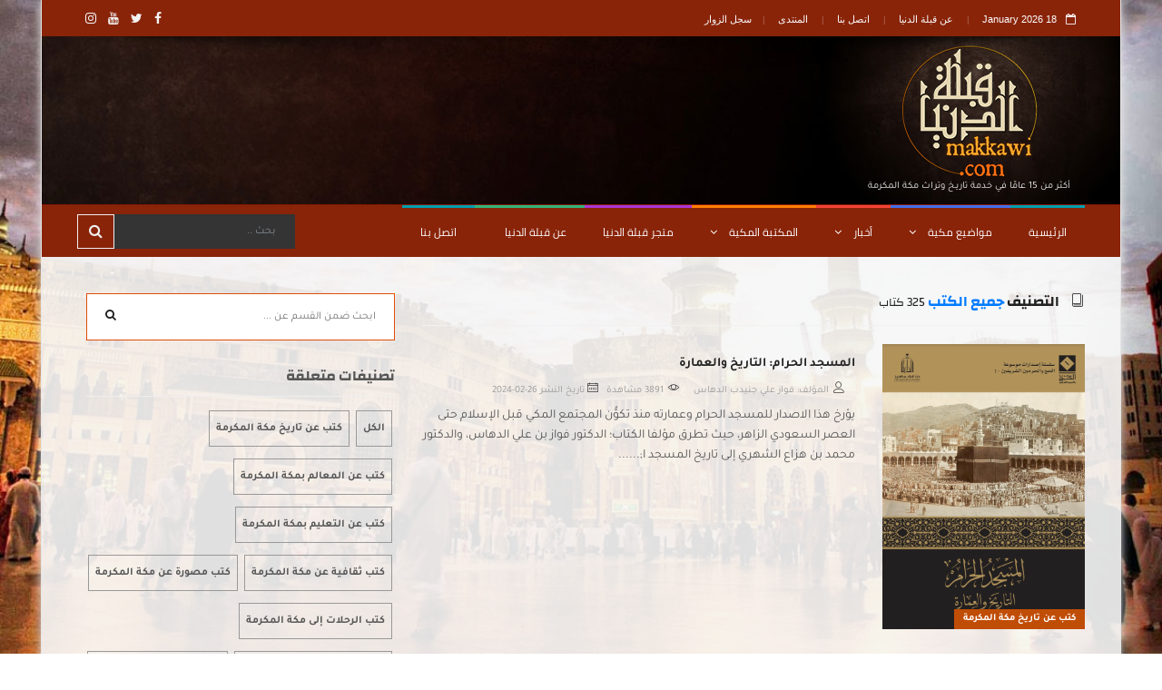

--- FILE ---
content_type: text/html; charset=utf-8
request_url: https://makkawi.azurewebsites.net/Books/register.html
body_size: 9921
content:
<!DOCTYPE html><html lang=ar class=no-js><head><meta charset=utf-8><meta http-equiv=X-UA-Compatible content="IE=edge"><meta name=viewport content="width=device-width, initial-scale=1, maximum-scale=1 shrink-to-fit=no"><title>كتب المكتبة المكية - قبلة الدنيا</title><meta name=description content="جميع كتب المكتبة المكية"><meta name=keywords content="مكة،مكاوي،كتب،قبلة الدنيا، كتب تاريخ مكة المكرمة ،كتب معالم بمكة المكرمة،كتب التعليم بمكة المكرمة،كتب ثقافية عن مكة المكرمة،كتب مصورة عن مكة المكرمة،كتيّبات عن مكة المكرمة،كتب الرحلات إلى مكة المكرمة،موسوعات ومعاجم مكية،كتب جغرافية عن مكة المكرمة،كتب أدبية عن مكة المكرمة،كتب التراجم والسير المكية"><meta name=og:title content="كتب المكتبة المكية "><meta name=og:description content="جميع كتب المكتبة المكية"><link rel=stylesheet href=https://maxcdn.bootstrapcdn.com/bootstrap/4.0.0/css/bootstrap.min.css><meta name=x-stylesheet-fallback-test content="" class=sr-only><script>!function(a,b,c,d){var e,f=document,g=f.getElementsByTagName("SCRIPT"),h=g[g.length-1].previousElementSibling,i=f.defaultView&&f.defaultView.getComputedStyle?f.defaultView.getComputedStyle(h):h.currentStyle;if(i&&i[a]!==b)for(e=0;e<c.length;e++)f.write('<link href="'+c[e]+'" '+d+"/>")}("position","absolute",["\/lib\/bootstrap\/dist\/css\/bootstrap.css?v=jBpMJWNNWEGSSqsYSKzJ3Lw9VnIYMFPItx_yE5tl18M"],"rel=\u0022stylesheet\u0022 ");</script><link rel=stylesheet href="/css/fonts.css?v=-CyHLszRsDtFLXB8APx52GIuYOWeZiDakeUmWGQAD0Y"><link rel=stylesheet href="/css/Global.min.css?v=_vEWvY0feebwrAMAYbzZX-FBO3R8NfH3MVa4v1f5YeY"></head><body class=boxed-style><script src="/NToastNotify/js/dist/toastr.js?v=201903210508"></script><script>if(nToastNotify){nToastNotify.init({firstLoadEvent:'DOMContentLoaded',messages:undefined,responseHeaderKey:'X-NToastNotify-Messages',requestHeaderKey:'X-Requested-With',libraryDetails:{"varName":"toastr","scriptSrc":"https://cdnjs.cloudflare.com/ajax/libs/toastr.js/latest/js/toastr.min.js","styleHref":"https://cdnjs.cloudflare.com/ajax/libs/toastr.js/latest/toastr.min.css","options":{"extendedTimeOut":5000,"positionClass":"toast-bottom-left","timeOut":9000,"progressBar":true,"type":"success"}},disableAjaxToasts:false});};</script><script async src="https://www.googletagmanager.com/gtag/js?id=UA-96184898-3"></script><script>window.dataLayer=window.dataLayer||[];function gtag(){dataLayer.push(arguments);}
gtag('js',new Date());gtag('config','UA-96184898-3');</script><div id=fb-root></div> <div id=container>  <header class=clearfix> <div class=top-line> <div class=container> <div class=row> <div class="col-md-8 col-sm-9"> <ul class=info-list><li> <span class=live-time><i class="fa fa-calendar-o"></i>18 January 2026 </span> </li> <li> <a href=/%D9%85%D9%86-%D9%86%D8%AD%D9%86>عن قبلة الدنيا</a> </li> <li> <a href=/%D8%A7%D8%AA%D8%B5%D9%84-%D8%A8%D9%86%D8%A7>اتصل بنا</a> </li> <li> <a href=https://forum.makkawi.com target=_blank>المنتدى</a> </li> <li><a href=/Feedback>سجل الزوار</a></li></ul> </div> <div class="col-md-4 col-sm-3"> <ul class=social-icons><li><a class=facebook href="https://www.facebook.com/makkawicom/" target=_blank><i class="fa fa-facebook"></i></a></li> <li><a class=twitter href=https://twitter.com/makkawicom target=_blank><i class="fa fa-twitter"></i></a></li> <li><a class=youtube href="https://www.youtube.com/makkawiTV/" target=_blank><i class="fa fa-youtube"></i></a></li> <li><a class=instagram href=https://www.instagram.com/makkawicom target=_blank><i class="fa fa-instagram"></i></a></li></ul> </div> </div> </div> </div> <div class=header-banner-place> <div class=container> <a class=navbar-brand href="/"> <img src="/images/logo.png?v=zdUW6F92JwQhcnrUsXADxzU55ki5R9wkv4Wqp3sG2Kw" alt=""> <p> أكثر من 15 عامًا في خدمة تاريـخ وتراث مكة المكرمة</p> </a> <div class="flexslider slider-widget advertisement" style=background:none> <ul class=slides style=margin-top:0> </ul> </div> </div> </div>  <nav class="navbar navbar-expand-lg navbar-dark bg-dark"> <div class=container> <button class=navbar-toggler type=button data-toggle=collapse data-target=#navbarSupportedContent aria-controls=navbarSupportedContent aria-expanded=false aria-label="Toggle navigation"> <span class=navbar-toggler-icon></span> </button> <div class="collapse navbar-collapse" id=navbarSupportedContent> <ul class="navbar-nav mr-auto"><li asp-controller=Home asp-action=Index> <a href="/">الرئيسية</a> </li> <li class="nav-item drop-link"> <a class=features href=/Articles> مواضيع مكية <i class="fa fa-angle-down" aria-hidden=true></i> </a> <ul class=dropdown><li> <a href=/Articles/48> المســـجد الحــــرام <i class="fa fa-angle-right" aria-hidden=true></i> </a> <ul class="dropdown level2"><li><a href=/Articles/50>الكعبة المشرفة </a></li> <li><a href=/Articles/51>حجر اسماعيل</a></li> <li><a href=/Articles/52>مقام سيدنا ابراهيم</a></li> <li><a href=/Articles/134>بئر زمزم</a></li> <li><a href=/Articles/135>الصفا و المروة</a></li> <li><a href=/Articles/136>المطاف</a></li> <li><a href=/Articles/137>المسعى</a></li> <li><a href=/Articles/138>ابواب و مآذن </a></li> <li><a href=/Articles/139>ائمة و خطباء</a></li> <li><a href=/Articles/140>عمارة المسجد الحرام</a></li> <li><a href=/Articles/141>المؤذنون</a></li></ul> </li> <li> <a href=/Articles/46> المكـان و المكــانة <i class="fa fa-angle-right" aria-hidden=true></i> </a> <ul class="dropdown level2"><li><a href=/Articles/47>ادعية مختارة</a></li> <li><a href=/Articles/128>فضل مكة</a></li> <li><a href=/Articles/129>اسماء مكة</a></li> <li><a href=/Articles/130>جغرافية مكة</a></li> <li><a href=/Articles/131>تاريخ مكة</a></li> <li><a href=/Articles/132>حدود مكة</a></li> <li><a href=/Articles/142>احصائيات </a></li></ul> </li> <li> <a href=/Articles/234> الحــج و الطــوافة <i class="fa fa-angle-right" aria-hidden=true></i> </a> <ul class="dropdown level2"><li><a href=/Articles/235>المشاعر المقدسة</a></li> <li><a href=/Articles/236>الحج فضائل و احكام</a></li> <li><a href=/Articles/237>ارباب الطوائف</a></li> <li><a href=/Articles/238>أعلام الطوافة</a></li> <li><a href=/Articles/239>عضوية مكتب طوافة</a></li> <li><a href=/Articles/264>طرق الحج</a></li> <li><a href=/Articles/279>مكتبة الحج و الطوافة </a></li></ul> </li> <li> <a href=/Articles/251> بحوث و دراسات <i class="fa fa-angle-right" aria-hidden=true></i> </a> <ul class="dropdown level2"><li><a href=/Articles/263>أ.د هشام محمد علي عجيمي </a></li> <li><a href=/Articles/267>عمر المضواحي</a></li> <li><a href=/Articles/268>تقارير قبلة الدنيا </a></li> <li><a href=/Articles/271>مبادرة معاد</a></li> <li><a href=/Articles/272>الوثائق و المخطوطات</a></li> <li><a href=/Articles/273>أ.حسين بافقيه</a></li> <li><a href=/Articles/274>حسام عبدالعزيز مكاوي</a></li> <li><a href=/Articles/275>قبلة الدنيا ..أعمال و انجازات</a></li> <li><a href=/Articles/293>مختارات من شذرات الذهب | تأليف أحمد بن ابراهيم الغزاوي </a></li> <li><a href=/Articles/287>ا.د ناصر بن علي الحارثي رحمه الله </a></li> <li><a href=/Articles/284>معالي الشيخ الدكتور عبدالوهاب بن إبراهيم أبو سليمان</a></li></ul> </li> <li> <a href=/Articles/54> أعــلام مـن مكـــة <i class="fa fa-angle-right" aria-hidden=true></i> </a> <ul class="dropdown level2"><li><a href=/Articles/55>علماء</a></li> <li><a href=/Articles/56>قراء</a></li> <li><a href=/Articles/57>امراء مكة</a></li> <li><a href=/Articles/58>عمد الحارات</a></li> <li><a href=/Articles/59>أصحاب المهن </a></li> <li><a href=/Articles/133>رجال</a></li> <li><a href=/Articles/166>نساء من مكة</a></li></ul> </li> <li> <a href=/Articles/60> أمـاكــن و معالـــم <i class="fa fa-angle-right" aria-hidden=true></i> </a> <ul class="dropdown level2"><li><a href=/Articles/62>المساجد</a></li> <li><a href=/Articles/63>أماكن اثرية</a></li> <li><a href=/Articles/64>بيوت الصحابة</a></li> <li><a href=/Articles/65>قلاع و قصور</a></li> <li><a href=/Articles/66>اسواق مكة </a></li> <li><a href=/Articles/67>المكتبات </a></li> <li><a href=/Articles/186>متـــاحـف </a></li> <li><a href=/Articles/233>اودية و جبال</a></li> <li><a href=/Articles/269>الأربطة و الأوقاف</a></li></ul> </li> <li> <a href=/Articles/68> أحياء مكة وحاراتها <i class="fa fa-angle-right" aria-hidden=true></i> </a> <ul class="dropdown level2"><li><a href=/Articles/69>حارات مكة القديمة</a></li> <li><a href=/Articles/75>الاحياء الجديده</a></li> <li><a href=/Articles/76>اماكن و مسميات</a></li></ul> </li> <li> <a href=/Articles/70> تـــراث و ثقــافة <i class="fa fa-angle-right" aria-hidden=true></i> </a> <ul class="dropdown level2"><li><a href=/Articles/71>العادات و التقاليد </a></li> <li><a href=/Articles/72>اللهجة المكاوية</a></li> <li><a href=/Articles/73>الاطعمة المكية</a></li> <li><a href=/Articles/74>العاب و فنون</a></li> <li><a href=/Articles/190>البيوت في مكة </a></li> <li><a href=/Articles/192>الاندية والملتقيات الثقافية</a></li> <li><a href=/Articles/193>ملابس المكيين</a></li> <li><a href=/Articles/277>مكة المكرمة في الشعر </a></li> <li><a href=/Articles/281>ذاكرة مكة الضوئية</a></li></ul> </li> <li> <a href=/Articles/77> قطـــــاعــــــــــات <i class="fa fa-angle-right" aria-hidden=true></i> </a> <ul class="dropdown level2"><li><a href=/Articles/78>مهن و صناعات</a></li> <li><a href=/Articles/79>التعليم و الرياضة</a></li> <li><a href=/Articles/80>أمانة العاصمة المقدسة</a></li> <li><a href=/Articles/200>الاعلام</a></li> <li><a href=/Articles/206>الصحة</a></li></ul> </li> <li> <a href=/Articles/81> متـــــــــفرقــــــات <i class="fa fa-angle-right" aria-hidden=true></i> </a> <ul class="dropdown level2"><li><a href=/Articles/82>اوائل و بدايات</a></li> <li><a href=/Articles/83>أحداث تاريخية </a></li> <li><a href=/Articles/145>الرحلات الى مكة </a></li> <li><a href=/Articles/191>الاندية والملتقيات الثقافية</a></li> <li><a href=/Articles/196>مشاريع التطوير بمكة المكرمة</a></li> <li><a href=/Articles/197>تقارير خاصة</a></li></ul> </li> <li> <a href=/Articles/49> منطقة مكة المكرمة <i class="fa fa-angle-right" aria-hidden=true></i> </a> <ul class="dropdown level2"><li><a href=/Articles/218>جدة</a></li> <li><a href=/Articles/219>الطائف</a></li> <li><a href=/Articles/278>محافظة الكامل</a></li></ul> </li></ul> </li> <li class=nav-item asp-controller=News asp-action=index> <a class="nav-link world" href=/News>أخبار <i class="fa fa-angle-down" aria-hidden=true></i></a> <div class=mega-posts-menu> <div class=posts-line> <ul class=filter-list><li> <h2> <a href=/News>الكل</a></h2> </li> <li> <h2> <a href=/News/1>اخبار مكة</a></h2> </li> <li> <h2> <a href=/News/2>اخبار قبلة الدنيا</a></h2> </li> <li> <h2> <a href=/News/3>اخبار الحرم</a></h2> </li></ul> </div> </div> </li> <li class=nav-item> <a class="nav-link sport" href=#>المكتبة المكية <i class="fa fa-angle-down" aria-hidden=true></i></a> <div class=mega-posts-menu> <div class=posts-line> <div class=row> <div class="col-lg-3 col-md-6"> <div class="news-post standart-post"> <div class=post-image> <a href=/Books> <img src=/upload/others/books.jpg alt=""> </a> <a class="category category-sport" href=/Books>الكتب</a> </div> </div> </div> <div class="col-lg-3 col-md-6"> <div class="news-post standart-post"> <div class=post-image> <a href=/Library> <img src=/upload/others/articles.jpg alt=""> </a> <a class="category category-sport" href=/Library>المقالات</a> </div> </div> </div> <div class="col-lg-3 col-md-6"> <div class="news-post standart-post"> <div class=post-image> <a href=/Gallery> <img src=/upload/others/photogallary.jpg alt=""> </a> <a class="category category-sport" href=/Gallery>مكتبة الصور</a> </div> </div> </div> <div class="col-lg-3 col-md-6"> </div> </div> </div> </div> </li> <li class=nav-item> <a class="nav-link fashion" title=قريباً>متجر قبلة الدنيا</a> </li> <li class="nav-item drop-link"> <a class="nav-link food" href=/%D9%85%D9%86-%D9%86%D8%AD%D9%86>عن قبلة الدنيا <i class=fa aria-hidden=true></i></a> </li> <li asp-controller=Home asp-action=Contact><a href=/%D8%A7%D8%AA%D8%B5%D9%84-%D8%A8%D9%86%D8%A7>اتصل بنا </a></li></ul> </div> <form class="form-inline my-2 my-lg-0" id=searchform method=get role=form action=/News> <div class=input-group> <input class="form-control mr-sm-2" type=search id=searchtext name=filter placeholder="بحث .." aria-label=Search> <div class=input-group-prepend> <button class="btn btn-outline-secondary" type=button data-toggle=dropdown aria-haspopup=true aria-expanded=false><i class="fa fa-search"></i></button> <div class=dropdown-menu> <a class=dropdown-item href=/News onclick="this.href+='?filter='+document.getElementById('searchtext').value">الأخبار</a> <a class=dropdown-item href=/Articles onclick="this.href+='?filter='+document.getElementById('searchtext').value">المواضيع المكية</a> <a class=dropdown-item href=/Books onclick="this.href+='?filter='+document.getElementById('searchtext').value">الكتب</a> <a class=dropdown-item href=/Library onclick="this.href+='?filter='+document.getElementById('searchtext').value">مقالات المكتبة المكية</a> <a class=dropdown-item href=/Author onclick="this.href+='?filter='+document.getElementById('searchtext').value">الكتاب والمؤلفين</a> </div> </div> </div> </form> </div> </nav> </header>   <section id=content-section> <div class=container> <div class=row> <div class=col-lg-8>  <div class="posts-block Books-box"> <div class=title-section> <h1><i class="lnr lnr-book"> </i>التصنيف <a href=/Books>جميع الكتب </a><small> 325 كتاب</small> </h1> <p></p> </div> <div class="news-post article-post"> <div class=row> <div class=col-sm-4> <div class=post-image> <a href=/Book/2498> <img class=lazyload data-srcset="/uploads/Liberary/2498.png?w=223 1x " alt="المسجد الحرام: التاريخ والعمارة"> </a> <a class=category style=background-color: title="مؤلفات وكتب عن مكة المكرمة" href=/Books/187>كتب عن تاريخ مكة المكرمة </a> </div> </div> <div class=col-sm-8> <h2><a href=/Book/2498>المسجد الحرام: التاريخ والعمارة</a></h2> <ul class=post-tags><li><i class="lnr lnr-user"> </i><a href=/Author/177><span>المؤلف: </span>فواز علي جنيدب الدهاس </a></li> <li><i class="lnr lnr-eye"> </i><a><span> 3891 مشاهدة </span></a></li> <li><i class="lnr lnr-calendar-full"></i> تاريخ النشر <a>2024-02-26 </a></li></ul> <p> يؤرخ هذا الاصدار للمسجد الحرام وعمارته منذ تكوُّن المجتمع المكي قبل الإسلام حتى العصر السعودي الزاهر، حيث تطرق مؤلفا الكتاب؛ الدكتور فواز بن علي الدهاس، والدكتور محمد بن هزاع الشهري إلى تاريخ المسجد ا;...... </p> </div> </div> </div> <div class="news-post article-post"> <div class=row> <div class=col-sm-4> <div class=post-image> <a href=/Book/2497> <img class=lazyload data-srcset="/uploads/Liberary/2497.jpg?w=223 1x " alt=" الأسواق في مكَّة المكرَّمة 923-1100هـ "> </a> <a class=category style=background-color: title="مؤلفات وكتب عن مكة المكرمة" href=/Books/194>كتب عن المعالم بمكة المكرمة </a> </div> </div> <div class=col-sm-8> <h2><a href=/Book/2497> الأسواق في مكَّة المكرَّمة 923-1100هـ </a></h2> <ul class=post-tags><li><i class="lnr lnr-user"> </i><a href=/Author/621><span>المؤلف: </span>شروق بنت عبدالله العواد </a></li> <li><i class="lnr lnr-eye"> </i><a><span> 4187 مشاهدة </span></a></li> <li><i class="lnr lnr-calendar-full"></i> تاريخ النشر <a>2023-06-05 </a></li></ul> <p> كتاب &quot; الأسواق التجارية في مكة المكرمة &quot; متوفر حالياً في #متجر_قبلة_الدنيا يمكن طلبه #اونلاين https://makkahonlinestore.com/jZKoXyd او من خلال زيارة المتجر https://goo.gl/maps/JpeQTs;...... </p> </div> </div> </div> <div class="news-post article-post"> <div class=row> <div class=col-sm-4> <div class=post-image> <a href=/Book/2496> <img class=lazyload data-srcset="/uploads/Liberary/2496.jpg?w=223 1x " alt="سليمانية مكه وحكايات زمن لن يعود"> </a> <a class=category style=background-color: title="مؤلفات وكتب عن مكة المكرمة" href=/Books/199>كتب ثقافية عن مكة المكرمة </a> </div> </div> <div class=col-sm-8> <h2><a href=/Book/2496>سليمانية مكه وحكايات زمن لن يعود</a></h2> <ul class=post-tags><li><i class="lnr lnr-user"> </i><a href=/Author/620><span>المؤلف: </span>عدنان صعيدي </a></li> <li><i class="lnr lnr-eye"> </i><a><span> 4803 مشاهدة </span></a></li> <li><i class="lnr lnr-calendar-full"></i> تاريخ النشر <a>2022-12-19 </a></li></ul> <p> كتب مقدمةً للكتاب عمر عبد القادر جستنية، قال فيها (قصص مكة المكرمة لم ترو بعد، هناك متناثرات جميلة حولها ومعها، ولكنها لم تكتمل قط (وجهة نظري وحدود علمي) كتب المرحوم الدكتور يحي زكريا ــ أجياد حارته ـ;...... </p> </div> </div> </div> <div class="news-post article-post"> <div class=row> <div class=col-sm-4> <div class=post-image> <a href=/Book/2495> <img class=lazyload data-srcset="/uploads/Liberary/2495.jpg?w=223 1x " alt=" أغوات الحرمين الشريفين عبر العصور: دراسة تاريخية حضارية"> </a> <a class=category style=background-color: title="مؤلفات وكتب عن مكة المكرمة" href=/Books/187>كتب عن تاريخ مكة المكرمة </a> </div> </div> <div class=col-sm-8> <h2><a href=/Book/2495> أغوات الحرمين الشريفين عبر العصور: دراسة تاريخية حضارية</a></h2> <ul class=post-tags><li><i class="lnr lnr-user"> </i><a href=/Author/619><span>المؤلف: </span>سحر بنت علي دعدع </a></li> <li><i class="lnr lnr-eye"> </i><a><span> 4680 مشاهدة </span></a></li> <li><i class="lnr lnr-calendar-full"></i> تاريخ النشر <a>2022-11-21 </a></li></ul> <p> يسلط الكتاب الضوء على الحياة الاجتماعية والاقتصادية للأغوات المخصصين للعمل في الحرمين الشريفين، حيث يعرض تاريخ مهنتهم ومهامهم ووظائفهم عبر التاريخ الإسلامي، بدءًا بعصر الخلفاء الراشدين، حتى العهد السع;...... </p> </div> </div> </div> <div class="news-post article-post"> <div class=row> <div class=col-sm-4> <div class=post-image> <a href=/Book/2494> <img class=lazyload data-srcset="/uploads/Liberary/2494.jpg?w=223 1x " alt="المنابر المهداة إلى المسجد الحرام "> </a> <a class=category style=background-color: title="مؤلفات وكتب عن مكة المكرمة" href=/Books/194>كتب عن المعالم بمكة المكرمة </a> </div> </div> <div class=col-sm-8> <h2><a href=/Book/2494>المنابر المهداة إلى المسجد الحرام </a></h2> <ul class=post-tags><li><i class="lnr lnr-user"> </i><a href=/Author/618><span>المؤلف: </span>محمد بن هزاع الشمري </a></li> <li><i class="lnr lnr-eye"> </i><a><span> 4475 مشاهدة </span></a></li> <li><i class="lnr lnr-calendar-full"></i> تاريخ النشر <a>2022-08-06 </a></li></ul> <p> هذا الكتاب يعنى بتاريخ منابر المسجد الحرام المهداة سواء المتحركة ذات العجلات أو الثابتة أو الخشبية أو الطينية منذ أول منبر له في عهد الدولة الأموية سنة (44 هـ/664م) حيث عرفت بعدها المنابر حتى عام (996;...... </p> </div> </div> </div> <div class="news-post article-post"> <div class=row> <div class=col-sm-4> <div class=post-image> <a href=/Book/2493> <img class=lazyload data-srcset="/uploads/Liberary/2493.jpg?w=223 1x " alt=" النخبة السنية في الحوادث المكية | مجلدين "> </a> <a class=category style=background-color: title="مؤلفات وكتب عن مكة المكرمة" href=/Books/214>كتب التراجم والسير المكية </a> </div> </div> <div class=col-sm-8> <h2><a href=/Book/2493> النخبة السنية في الحوادث المكية | مجلدين </a></h2> <ul class=post-tags><li><i class="lnr lnr-user"> </i><a href=/Author/617><span>المؤلف: </span>احمد بن امين بيت المال </a></li> <li><i class="lnr lnr-eye"> </i><a><span> 5061 مشاهدة </span></a></li> <li><i class="lnr lnr-calendar-full"></i> تاريخ النشر <a>2022-08-06 </a></li></ul> <p> يرصد الكتاب أهم الحوادث التي مرت بمكة المكرمة في المدة من 1279هـ إلى 1322هـ، فيسجل الوقائع السياسية، والمعارك الحربية التي دارت في عصره، والأوضاع الأمنية في غرب الجزيرة العربية، كما يوثق الحياة الاجتم;...... </p> </div> </div> </div> <div class="news-post article-post"> <div class=row> <div class=col-sm-4> <div class=post-image> <a href=/Book/2492> <img class=lazyload data-srcset="/uploads/Liberary/2492.jpg?w=223 1x " alt="عبد الستار الدهلوي المكي ؛ حياته وآثاره ( 1286 - 1355 هـ )"> </a> <a class=category style=background-color: title="مؤلفات وكتب عن مكة المكرمة" href=/Books/214>كتب التراجم والسير المكية </a> </div> </div> <div class=col-sm-8> <h2><a href=/Book/2492>عبد الستار الدهلوي المكي ؛ حياته وآثاره ( 1286 - 1355 هـ )</a></h2> <ul class=post-tags><li><i class="lnr lnr-user"> </i><a href=/Author/612><span>المؤلف: </span>عبد الله بن علي الرقيب الثبيتي </a></li> <li><i class="lnr lnr-eye"> </i><a><span> 6624 مشاهدة </span></a></li> <li><i class="lnr lnr-calendar-full"></i> تاريخ النشر <a>2020-10-24 </a></li></ul> <p> اهتم المؤرخون منذ العصور الإسلامية الأولى بتاريخ مكة المكرمة؛ لما لها من مكانة عظيمة، كونها مهبط الرسالة، وقد التصانيف المؤلفة عن مكة المكرمة، فمنها ما كتب عن تاريخها ً سواء السياسي أو الإجتماعي أو ال;...... </p> </div> </div> </div> <div class="news-post article-post"> <div class=row> <div class=col-sm-4> <div class=post-image> <a href=/Book/2491> <img class=lazyload data-srcset="/uploads/Liberary/2491.jpg?w=223 1x " alt="التطور العمراني لمكة المكرمة منذ الفتح حتى منتصف القرن الرابع عشر الهجري"> </a> <a class=category style=background-color: title="مؤلفات وكتب عن مكة المكرمة" href=/Books/194>كتب عن المعالم بمكة المكرمة </a> </div> </div> <div class=col-sm-8> <h2><a href=/Book/2491>التطور العمراني لمكة المكرمة منذ الفتح حتى منتصف القرن الرابع عشر الهجري</a></h2> <ul class=post-tags><li><i class="lnr lnr-user"> </i><a href=/Author/610><span>المؤلف: </span>أروى بنت محمد الخريجي </a></li> <li><i class="lnr lnr-eye"> </i><a><span> 7753 مشاهدة </span></a></li> <li><i class="lnr lnr-calendar-full"></i> تاريخ النشر <a>2020-09-14 </a></li></ul> <p> كشفت هذه الدراسة عن الجهود و المشروعات العمرانية الكبيرة التي قام بها الخلفاء المسلمون في مكة المكرمة , حرصا منهم على توفير أقصى درجات الأمن و الراحة لقاصدي بيت الله الحرام , و التي كان لها أكبر الاثر;...... </p> </div> </div> </div> <div class="news-post article-post"> <div class=row> <div class=col-sm-4> <div class=post-image> <a href=/Book/2490> <img class=lazyload data-srcset="/uploads/Liberary/2490.jpg?w=223 1x " alt="الحرف التقليدية في مكة المكرمة في العهد السعودي 1343 – 1426هـ "> </a> <a class=category style=background-color: title="مؤلفات وكتب عن مكة المكرمة" href=/Books/199>كتب ثقافية عن مكة المكرمة </a> </div> </div> <div class=col-sm-8> <h2><a href=/Book/2490>الحرف التقليدية في مكة المكرمة في العهد السعودي 1343 – 1426هـ </a></h2> <ul class=post-tags><li><i class="lnr lnr-user"> </i><a href=/Author/607><span>المؤلف: </span>جهان بنت ابراهيم شار علي عبدالرحيم </a></li> <li><i class="lnr lnr-eye"> </i><a><span> 6499 مشاهدة </span></a></li> <li><i class="lnr lnr-calendar-full"></i> تاريخ النشر <a>2016-10-04 </a></li></ul> <p> يؤرخ هذا الكتاب للحرف التقليدية و الحرفيين في مكة المكرمة إبان العهد السعودي , بدءا من عهد المؤسس الملك عبدالعزيز &ndash; طيب الله ثراه &ndash; و يمهد الكتاب بالحديث عن مكة المكرمة من حيث موقعها الجغر;...... </p> </div> </div> </div> <div class="news-post article-post"> <div class=row> <div class=col-sm-4> <div class=post-image> <a href=/Book/2489> <img class=lazyload data-srcset="/uploads/Liberary/2489.jpg?w=223 1x " alt="أخبار مكة المكرمة وما جاء فيها من الآثار"> </a> <a class=category style=background-color: title="مؤلفات وكتب عن مكة المكرمة" href=/Books/187>كتب عن تاريخ مكة المكرمة </a> </div> </div> <div class=col-sm-8> <h2><a href=/Book/2489>أخبار مكة المكرمة وما جاء فيها من الآثار</a></h2> <ul class=post-tags><li><i class="lnr lnr-user"> </i><a href=/Author/606><span>المؤلف: </span>محمد بن عبدالله بن احمد الازرقي </a></li> <li><i class="lnr lnr-eye"> </i><a><span> 8364 مشاهدة </span></a></li> <li><i class="lnr lnr-calendar-full"></i> تاريخ النشر <a>2020-05-31 </a></li></ul> <p> إذا كان التاريخ جغرافية الماضي، والجغرافية تاريخ الحاضر، فإن الخطط هي همزة الوصل بينهما، وفرع منهما، لأن الخطط مزيج من التاريخ والجغرافية تبحث في تاريخ البلدان، وتطورها خلال العصور المختلفة، وقد كان و;...... </p> </div> </div> </div> <nav aria-label="News navigation"> <ul id=uull class=pagination-list><li class=active> <a href="/Books?page=1">1</a> </li> <li> <a href="/Books?page=2">2</a> </li> <li> <a href="/Books?page=3">3</a> </li> <li> <a href="/Books?page=4">4</a> </li> <li> <a href="/Books?page=5">5</a> </li> <li> <a href="/Books?page=2" aria-label=Next> <span aria-hidden=true>&raquo;</span> </a> </li> <li> <a href="/Books?page=33" aria-label=Last> <span aria-hidden=true>33</span> </a> </li></ul> </nav> </div>  </div> <div class="col-lg-4 sidebar-sticky">  <div class="sidebar theiaStickySidebar"> <div class="search-widget widget"> <form method=get> <input name=filter type=search placeholder="ابحث ضمن القسم عن ... "> <button type=submit> <i class="fa fa-search"></i> </button> </form> </div> <div class="widget tags-widget"> <h1>تصنيفات متعلقة</h1> <ul class=tags-list><li> <h2> <a href=/Books>الكل</a></h2> </li> <li> <h2> <a href=/Books/187>كتب عن تاريخ مكة المكرمة </a></h2> </li> <li> <h2> <a href=/Books/194>كتب عن المعالم بمكة المكرمة </a></h2> </li> <li> <h2> <a href=/Books/195>كتب عن التعليم بمكة المكرمة</a></h2> </li> <li> <h2> <a href=/Books/199>كتب ثقافية عن مكة المكرمة</a></h2> </li> <li> <h2> <a href=/Books/202>كتب مصورة عن مكة المكرمة</a></h2> </li> <li> <h2> <a href=/Books/208>كتب الرحلات إلى مكة المكرمة</a></h2> </li> <li> <h2> <a href=/Books/210>كتب جغرافية عن مكة المكرمة</a></h2> </li> <li> <h2> <a href=/Books/211>كتب أدبية عن مكة المكرمة</a></h2> </li> <li> <h2> <a href=/Books/213>بحوث ودراسات خاصة عن مكة المكرمة</a></h2> </li> <li> <h2> <a href=/Books/214>كتب التراجم والسير المكية</a></h2> </li></ul> </div> <div class="widget slider-widget" style=margin-top:-16px> <div class=flexslider> <ul class=slides> </ul> </div> </div> </div> </div> </div> <div class="flexslider slider-widget advertisement" style=background:none> <ul class=slides style=margin-top:0> </ul> </div> </div> </section>   <footer> <div class=container> <div class=up-footer> <div class=row> <div class="col-lg-8 col-md-8"> <div class="footer-widget text-widget"> <img style=display:inline-block;float:right src=/images/logo.png alt=""> <p style=padding-right:173px;padding-top:30px>أتى موقع "قبلة الدنيا مكة المكرمة" في فضاء هذه القرية الكونية ، ليسدّ فراغاً حول أعظم مدينة على وجه الأرض .. مهوى الأفئدة .. منبع زمزم .. مركز العالم وأمنه .. مكة المكرمة .. في ظل هذه الكثرة من المعلوماتية المتناثرة هنا وهناك .. يبرز موقع مكاوي باقتدار ليقدّم المعلومة الأمينة عن هذه البلدة الطاهرة .. مستكتباً بعض المهتمين بالشأن المكي .. تاريخاً .. واجتماعاً .. وتراثاً .. </p> </div> </div> <div class="col-lg-4 col-md-4"> <div class="footer-widget widget-photoday"> <h1>كن على تواصل معنا عبر </h1> <ul class="social-icons text-center"><li><a class=facebook href="https://www.facebook.com/makkawicom/" target=_blank><i class="fa fa-facebook"></i></a></li> <li><a class=twitter href=https://twitter.com/makkawicom target=_blank><i class="fa fa-twitter"></i></a></li> <li><a class=youtube href="https://www.youtube.com/makkawiTV/" target=_blank><i class="fa fa-youtube"></i></a></li> <li><a class=instagram href=https://www.instagram.com/makkawicom target=_blank><i class="fa fa-instagram"></i></a></li></ul> </div> </div> </div> </div> <div class=down-footer> <p>&copy; Copyright 2017 Makkawi.com <a href=http://Makkawi.com class=go-top><i class="fa fa-caret-up" aria-hidden=true></i></a> </p> </div> </div> </footer>  </div>  <div class="modal fade" id=loginModal tabindex=-1 role=dialog aria-hidden=true> <div class=modal-dialog role=document> <div class=modal-content> <div class=modal-body> <div class=title-section> <h1>تسجيل دخول</h1> </div> <form id=login-form> <p>Welcome! Login to your account.</p> <label for=username>Username or Email Address*</label> <input id=username name=username type=text> <label for=password>Password*</label> <input id=password name=password type=password> <button type=submit id=submit-register> <i class="fa fa-paper-plane"></i> Login </button> </form> <p>Don't have account? <a href=register.html>Register Here</a></p> </div> </div> </div> </div><script src=//ajax.aspnetcdn.com/ajax/jquery/jquery-2.2.0.min.js crossorigin=anonymous integrity=sha384-K+ctZQ+LL8q6tP7I94W+qzQsfRV2a+AfHIi9k8z8l9ggpc8X+Ytst4yBo/hH+8Fk></script><script>(window.jQuery||document.write("\u003Cscript src=\u0022\/lib\/jquery\/dist\/jquery.min.js\u0022 crossorigin=\u0022anonymous\u0022 integrity=\u0022sha384-K\u002BctZQ\u002BLL8q6tP7I94W\u002BqzQsfRV2a\u002BAfHIi9k8z8l9ggpc8X\u002BYtst4yBo\/hH\u002B8Fk\u0022\u003E\u003C\/script\u003E"));</script><script src=//maxcdn.bootstrapcdn.com/bootstrap/4.0.0/js/bootstrap.min.js crossorigin=anonymous integrity=sha384-JZR6Spejh4U02d8jOt6vLEHfe/JQGiRRSQQxSfFWpi1MquVdAyjUar5+76PVCmYl></script><script>(window.jQuery&&window.jQuery.fn&&window.jQuery.fn.modal||document.write("\u003Cscript src=\u0022\/lib\/bootstrap\/dist\/js\/bootstrap.min.js\u0022 crossorigin=\u0022anonymous\u0022 integrity=\u0022sha384-JZR6Spejh4U02d8jOt6vLEHfe\/JQGiRRSQQxSfFWpi1MquVdAyjUar5\u002B76PVCmYl\u0022\u003E\u003C\/script\u003E"));</script><script src=https://www.google.com/recaptcha/api.js async defer></script><script async src="/js/site.min.js?v=FN-706KCqSaMzeA_XRrV2QFaciipN_4IkjmzM4uYx8k"></script><script src="/js/lazysizes.min.js?v=TAKkT1A7MjH-laNK0pwZ92ns2lMF7VlqJt_E5rIJ_rI" async></script></body></html>